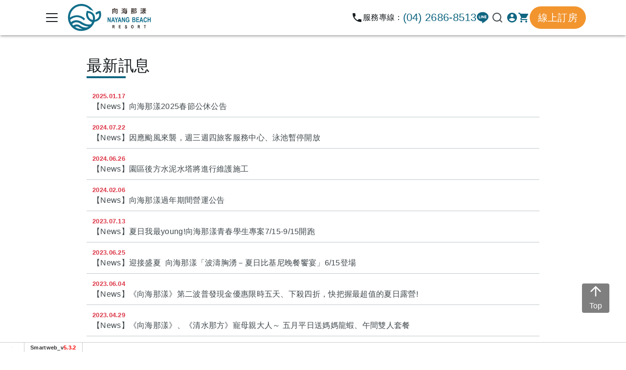

--- FILE ---
content_type: text/html; charset=UTF-8
request_url: https://www.nayangbeach.com.tw/index.php?module=news&mn=2
body_size: 11744
content:
<!DOCTYPE html>
<html lang="zh-TW">

<head>
  <base href=/template/c30/1246/zh-TW/>
  <meta charset="utf-8">
  <meta http-equiv="X-UA-Compatible" content="IE=edge">
  <meta name="viewport" content="width=device-width, initial-scale=1">
  <title>向海那漾 Nayang Beach Glamping 豪華露營 最新訊息</title>
  <!-- bootstrap4 / default.htm -->
  <meta name="description" content="位在台中大安濱海樂園鄰近高美濕地露營區，全台首座海邊豪華露營區，免裝備豪華露營、懶人露營。38座Glamping豪華露營帳篷。Glamping是一種豪華露營的概念，用最頂級豪華的服務提供全新的露營體驗。不只豪華露營更規劃生態教學，有沙雕DIY等體驗活動，讓國內外遊客能體驗豪華露營也愛上台中海線。">
<meta name="keywords" content="豪華露營Glamping,懶人豪華露營,新手露營,高美濕地豪華露營區,免裝備豪華露營">
<!-- OpenGraph -->
<meta property="og:title" content="向海那漾 Nayang Beach Glamping 豪華露營 最新訊息" >
<meta property="og:description" content="位在台中大安濱海樂園鄰近高美濕地露營區，全台首座海邊豪華露營區，免裝備豪華露營、懶人露營。38座Glamping豪華露營帳篷。Glamping是一種豪華露營的概念，用最頂級豪華的服務提供全新的露營體驗。不只豪華露營更規劃生態教學，有沙雕DIY等體驗活動，讓國內外遊客能體驗豪華露營也愛上台中海線。" >
<link rel="dns-prefetch" href="https://www.google.com">
<link rel="dns-prefetch" href="https://use.fontawesome.com">
<link rel="dns-prefetch" href="https://fonts.googleapis.com">
<link rel="dns-prefetch" href="https://www.googleadservices.com">
<link rel="dns-prefetch" href="https://www.google-analytics.com">
<link rel="dns-prefetch" href="https://www.googletagmanager.com">
<link rel="dns-prefetch" href="https://analytics.google.com">
<link rel="dns-prefetch" href="https://stats.g.doubleclick.net">
<link rel="dns-prefetch" href="https://googleads.g.doubleclick.net">
<link rel="dns-prefetch" href="https://cdnjs.cloudflare.com">
<link rel="canonical" href="https://www.nayangbeach.com.tw/index.php?module=news&mn=2" ><!-- Google tag (gtag.js) -->
<script async src="https://www.googletagmanager.com/gtag/js?id=G-97H8E63368"></script>
<script nonce='949dc628a1604747b4fe1c4a3a45cebd'>
  window.dataLayer = window.dataLayer || [];
  function gtag(){dataLayer.push(arguments);}
  gtag('js', new Date());

  gtag('config', 'G-97H8E63368');
</script>
<meta name="csrf-token" content=""><!--[if IE]>
<script src="/script/html5shiv.js"></script>
<![endif]-->

  
  
<style>

.sm_collapse_content{display:none;}

</style>


<script nonce='949dc628a1604747b4fe1c4a3a45cebd'>
var dataLayer2 = [];
var WEBURL = "";
var smartweb_template_version = '94605f24';
var smartweb_id = "beach";
var smartweb_lang = {};
smartweb_lang.cart_updating = "購物車更新中...";

function loadCss(url){var link = document.createElement("link");link.type="text/css";link.rel="stylesheet";link.href=url;document.getElementsByTagName("head")[0].appendChild(link);}
</script>
<link rel="stylesheet" href="/template/common/v2/css/style_v4.min.css?v=09250528"><script src="/assets/javascript/vendor/jquery/dist/jquery.min.js?v=210512"></script><script src="/assets/javascript/eclib.min.js?v=0521"></script><!-- end of system javascript --><link rel="icon" href="https://www.nayangbeach.com.tw/pic/4035/favicon.ico?202601221304" type="image/x-icon">
<meta name="google-site-verification" content="pPDfps4Az-eXp_qGQlc8bad91Ur81Y-YXSvMh2NooR4">
<meta name="verify-v1" content="pPDfps4Az-eXp_qGQlc8bad91Ur81Y-YXSvMh2NooR4">

<meta name="msvalidate.01" content="71093F00CC71BDA83C96E250E477FE80">

<!-- Facebook Pixel Code -->

<!-- End Facebook Pixel Code -->

<!-- GA Code -->
<script nonce='949dc628a1604747b4fe1c4a3a45cebd'>
var _smartweb = {};

_smartweb.ua = "UA-28068010-66";
_smartweb.ua2 = "G-EBVECT51ML";
_smartweb.smvid = "";
_smartweb.piwikid = "0";
_smartweb.fbad = "";
_smartweb.account = "beach";
_smartweb.email = "";
_smartweb.checkEE = "N";
_smartweb.route = "news/2/default";
_smartweb.checkEventTrack = "N";
_smartweb.maxT = "";
_smartweb.minT = "";
_smartweb.avgT = "";
_smartweb.county = "";
_smartweb.checkFacebookGTM = "Y";
_smartweb.checkAR = "N";
_smartweb.GOptimize = "";
_smartweb.clientID = "";
_smartweb.cartStatus = "";
_smartweb.breadcrumb = "none";
_smartweb.gads = ("" == "") ? false : "";
_smartweb.gAdsCallPage = false;
_smartweb.gAdsEEPage = false;
_smartweb.orderID = false;
</script>
<!-- End GA Code -->

<!-- Google Tag Manager -->
<script  id="gtmScript" data-nonce="949dc628a1604747b4fe1c4a3a45cebd"  nonce='949dc628a1604747b4fe1c4a3a45cebd'>

(function(w,d,s,l,i){w[l]=w[l]||[];w[l].push({'gtm.start':
new Date().getTime(),event:'gtm.js'});var f=d.getElementsByTagName(s)[0],
j=d.createElement(s),dl=l!='dataLayer'?'&l='+l:'';j.async=true;j.src=
'https://www.googletagmanager.com/gtm.js?id='+i+dl;var n=d.querySelector('[nonce]');n&&j.setAttribute('nonce',n.nonce||n.getAttribute('nonce')); f.parentNode.insertBefore(j,f);
})(window,document,'script','dataLayer2','GTM-KXWFZ3');

</script>
<!-- End Google Tag Manager -->
  
  <!-- 不可刪除-維持註解 <link href="css/bootstrap.css" rel="stylesheet"> -->
  <link href="/template/c30/1246/css/layout-seo.min.css?20260114134834" rel="stylesheet" type="text/css">


</head>

<body>
  <!-- Google Tag Manager -->
<noscript><iframe src="https://www.googletagmanager.com/ns.html?id=GTM-KXWFZ3"
height="0" width="0" style="display:none;visibility:hidden"></iframe></noscript>
<!-- End Google Tag Manager -->

  <div id="top"></div>

  
       <header class="header">
        <div class="container">
          <div class="row align-items-center">  
            <div class="col-lg-auto">
              <nav id="navbar" class="navbar  navbar-light">
                <div class="navbar-header">
                  <button id="sidebarCollapse" class="navbar-toggler" type="button" data-toggle="collapse"
                    data-target="#navbar-sidebar" aria-controls="navbar-sidebar" aria-expanded="false"
                    aria-label="Toggle navigation">
                    <span class="navbar-toggler-icon"></span>
                  </button>
                  <!-- mobile logo -->
                  <div class="logo">
                    <a href="/">
                      <img src="images/logo.svg" class="mx-auto img-fluid" alt="向海那漾-濱海豪華露營 Glamping" width="195"   height="64" >
                    </a>
                  </div>

                  <div class="collapse navbar-collapse " id="navbar-sidebar">
                    <!-- close btn -->
                    <div id="dismiss">
                      <svg class="icon icon-chevron-left">
                        <use xlink:href="svg/icon-svg.svg#icon-chevron-left"></use>
                      </svg>
                    </div>
                    <div class="navigation-drawer-header">
                  Menu
                    </div>
                    <ul class="navbar-nav">
                      <!-- 一般連結 -->
                                                                  <li class="nav-item dropdown"> <a href="javascript:;" class="nav-link dropdown-toggle"
                          role="button" data-toggle="dropdown" aria-haspopup="true"
                          aria-expanded="false">關於我們</a>
                        <div class="dropdown-menu">
                                                    <a class="dropdown-item" href="/index.php?module=intro&mn=1&id=22436"
                            target="_self">向海那漾介紹</a>
                                                    <a class="dropdown-item" href="/index.php?module=intro&mn=1&id=22842"
                            target="_self">大安濱海旅客服務中心</a>
                                                    <a class="dropdown-item" href="/index.php?module=intro&mn=1&id=22843"
                            target="_self">大安海水浴場</a>
                                                    <a class="dropdown-item" href="/index.php?module=contact&mn=1"
                            target="_self">交通資訊</a>
                                                    <a class="dropdown-item" href="/index.php?module=news&mn=1"
                            target="_self">園區公告</a>
                                                    <a class="dropdown-item" href="/index.php?module=faq&mn=1"
                            target="_self">周邊景點</a>
                                                    <a class="dropdown-item" href="/index.php?module=faq&mn=10"
                            target="_self">媒體報導</a>
                                                  </div>
                      </li>
                                                                                        <li class="nav-item dropdown"> <a href="javascript:;" class="nav-link dropdown-toggle"
                          role="button" data-toggle="dropdown" aria-haspopup="true"
                          aria-expanded="false">園區設施</a>
                        <div class="dropdown-menu">
                                                    <a class="dropdown-item" href="/index.php?module=faq&mn=2&catid=2181"
                            target="_self">休閒設施</a>
                                                    <a class="dropdown-item" href="/index.php?module=faq&mn=2&f=content&tid=36471"
                            target="_self">園區地圖</a>
                                                    <a class="dropdown-item" href="/index.php?module=faq&mn=2&catid=2213"
                            target="_self">生態環境</a>
                                                    <a class="dropdown-item" href="/index.php?module=intro&mn=11&id=22817"
                            target="_self">場地租借</a>
                                                    <a class="dropdown-item" href="/index.php?module=intro&mn=11&id=22837"
                            target="_self">影音設備與電子遊戲租借</a>
                                                    <a class="dropdown-item" href="/index.php?module=intro&mn=14"
                            target="_self">預約參訪</a>
                                                  </div>
                      </li>
                                                                                        <li class="nav-item dropdown"> <a href="javascript:;" class="nav-link dropdown-toggle"
                          role="button" data-toggle="dropdown" aria-haspopup="true"
                          aria-expanded="false">園區活動</a>
                        <div class="dropdown-menu">
                                                    <a class="dropdown-item" href="/index.php?module=faq&mn=2&catid=2575"
                            target="_self">DIY課程</a>
                                                    <a class="dropdown-item" href="/index.php?module=faq&mn=2&catid=2214"
                            target="_self">戶外活動</a>
                                                    <a class="dropdown-item" href="/index.php?module=intro&mn=12"
                            target="_self">表演活動</a>
                                                    <a class="dropdown-item" href="/index.php?module=intro&mn=11&id=22818"
                            target="_self">慶典時刻</a>
                                                    <a class="dropdown-item" href="/index.php?module=intro&mn=10"
                            target="_self">婚禮婚宴</a>
                                                    <a class="dropdown-item" href="/index.php?module=faq&mn=2&f=content&tid=36734"
                            target="_self">SUP立式划槳</a>
                                                  </div>
                      </li>
                                                                                        <li class="nav-item dropdown"> <a href="javascript:;" class="nav-link dropdown-toggle"
                          role="button" data-toggle="dropdown" aria-haspopup="true"
                          aria-expanded="false">團體活動</a>
                        <div class="dropdown-menu">
                                                    <a class="dropdown-item" href="/index.php?module=intro&mn=13&id=23064"
                            target="_self">團體活動介紹&活動總覽</a>
                                                    <a class="dropdown-item" href="	/index.php?module=intro&mn=13&id=23065"
                            target="_self">團康與團建活動</a>
                                                    <a class="dropdown-item" href="/index.php?module=faq&mn=2&f=content&tid=34982"
                            target="_self">⭐一日嗨 Fun 遊</a>
                                                    <a class="dropdown-item" href="/index.php?module=intro&mn=13&id=23066"
                            target="_self">行程規劃</a>
                                                    <a class="dropdown-item" href="	/index.php?module=intro&mn=13&id=23047"
                            target="_self">身心靈課程</a>
                                                  </div>
                      </li>
                                                                                        <li class="nav-item dropdown"> <a href="javascript:;" class="nav-link dropdown-toggle"
                          role="button" data-toggle="dropdown" aria-haspopup="true"
                          aria-expanded="false">美食餐飲</a>
                        <div class="dropdown-menu">
                                                    <a class="dropdown-item" href="/index.php?module=faq&mn=2&f=content&tid=34937"
                            target="_self">食在向海那漾</a>
                                                    <a class="dropdown-item" href="/index.php?module=faq&mn=2&catid=2182"
                            target="_self">餐飲介紹</a>
                                                    <a class="dropdown-item" href="/index.php?module=faq&mn=2&f=content&tid=37179"
                            target="_self">花式調酒</a>
                                                  </div>
                      </li>
                                                                                        <li class="nav-item dropdown"> <a href="javascript:;" class="nav-link dropdown-toggle"
                          role="button" data-toggle="dropdown" aria-haspopup="true"
                          aria-expanded="false">環境教育</a>
                        <div class="dropdown-menu">
                                                    <a class="dropdown-item" href="/index.php?module=faq&mn=11&f=content&tid=37141"
                            target="_self">環境教育場域</a>
                                                    <a class="dropdown-item" href="/index.php?module=faq&mn=11&f=content&tid=37165"
                            target="_self">環境教育課程</a>
                                                    <a class="dropdown-item" href="/index.php?module=news&mn=3&f=content&id=42178"
                            target="_self">永續小旅行</a>
                                                    <a class="dropdown-item" href="/index.php?module=faq&mn=11&f=content&tid=37184"
                            target="_self">環境療愈</a>
                                                  </div>
                      </li>
                                                                                        <li class="nav-item dropdown"> <a href="javascript:;" class="nav-link dropdown-toggle"
                          role="button" data-toggle="dropdown" aria-haspopup="true"
                          aria-expanded="false">豪華露營</a>
                        <div class="dropdown-menu">
                                                    <a class="dropdown-item" href="/index.php?module=intro&mn=1&id=19130"
                            target="_self">向海那漾 豪華露營</a>
                                                    <a class="dropdown-item" href="/index.php?module=intro&mn=1&id=21429"
                            target="_self">免裝備一站式旅遊</a>
                                                    <a class="dropdown-item" href="/index.php?module=intro&mn=1&id=23012"
                            target="_self">住宿專屬免費體驗</a>
                                                    <a class="dropdown-item" href="/index.php?module=intro&mn=1&id=23084"
                            target="_self">團體住宿包區</a>
                                                    <a class="dropdown-item" href="/index.php?module=intro&mn=2"
                            target="_self">預訂須知</a>
                                                    <a class="dropdown-item" href="/index.php?module=intro&mn=6"
                            target="_self">豪華露營常見問題</a>
                                                    <a class="dropdown-item" href="/index.php?module=faq&mn=5&f=content&tid=37583"
                            target="_self">豪華帳棚介紹</a>
                                                    <a class="dropdown-item" href="/index.php?module=faq&mn=5"
                            target="_self">帳篷一覽</a>
                                                  </div>
                      </li>
                                                                                        <li class="nav-item dropdown"> <a href="javascript:;" class="nav-link dropdown-toggle"
                          role="button" data-toggle="dropdown" aria-haspopup="true"
                          aria-expanded="false">費用&專案</a>
                        <div class="dropdown-menu">
                                                    <a class="dropdown-item" href="/index.php?module=faq&mn=12"
                            target="_self">費用</a>
                                                    <a class="dropdown-item" href="/index.php?module=news&mn=3&class=51"
                            target="_self">配套方案</a>
                                                    <a class="dropdown-item" href="/index.php?module=news&mn=3"
                            target="_self">優惠專案</a>
                                                  </div>
                      </li>
                                                                                        <li class="nav-item dropdown"> <a href="javascript:;" class="nav-link dropdown-toggle"
                          role="button" data-toggle="dropdown" aria-haspopup="true"
                          aria-expanded="false">English Info</a>
                        <div class="dropdown-menu">
                                                    <a class="dropdown-item" href="/index.php?module=intro&mn=8&id=23069"
                            target="_self">English Overview</a>
                                                    <a class="dropdown-item" href="/index.php?module=intro&mn=8&id=23070"
                            target="_self">About Us</a>
                                                    <a class="dropdown-item" href="/index.php?module=intro&mn=8&id=23071"
                            target="_self">Transportation</a>
                                                    <a class="dropdown-item" href="/index.php?module=intro&mn=8&id=23074"
                            target="_self">Glamping Tents</a>
                                                    <a class="dropdown-item" href="/index.php?module=intro&mn=8&id=23073"
                            target="_self">Resort Facilities & Services</a>
                                                    <a class="dropdown-item" href="/index.php?module=intro&mn=8&id=23075"
                            target="_self">Activities & Experiences</a>
                                                    <a class="dropdown-item" href="/index.php?module=intro&mn=8&id=23076"
                            target="_self">Food and Dining</a>
                                                    <a class="dropdown-item" href="/index.php?module=intro&mn=8&id=23077"
                            target="_self">Rates and Packages</a>
                                                    <a class="dropdown-item" href="/index.php?module=intro&mn=8&id=23072"
                            target="_self">Mazu Culture & Pilgrimage</a>
                                                  </div>
                      </li>
                                                                                        <li class="nav-item"><a href="/index.php?module=product&mn=1" data-trackblock='menu' class="nav-link"
                          target="_self">
                          線上購物</a></li>
                                            
                    </ul>
                    <div class="navigation-drawer-bottom">
                      <!-- 簡介或是share內容-->
                    </div>
                  </div>
                  <!-- mobile topnav  -->
                  <div class="mobile-topnav">
                    <button type="button" data-target="#myModal" data-toggle="modal" data-mbutton="m-top-search"
                      aria-label="搜尋">
                      <svg class="icon icon-f-search">
                        <use xlink:href="svg/icon-svg.svg#icon-f-search"></use>
                      </svg>
                    </button> 
                  </div>
                </div>
              </nav>
            </div>
            <div class="col-lg">
              <div id="topnav">
                <ul>
                  <li class="phone">
                   <svg class="icon icon-phone">
                          <use xlink:href="svg/icon-svg.svg#icon-phone"></use>
                        </svg>服務專線：<span class="phone-text"><a href="tel:(04)26868513">(04) 2686-8513</a></span>
                  </li>
               <li class="line"><a href="https://lin.ee/f26jlk3" target="_blank" aria-label="加入line"><svg class="icon icon-line-fill" ><use xlink:href="svg/icon-svg.svg#icon-line-fill"></use></svg></a>
              </li>
                  <li> 
                  <button type="button" data-target="#myModal" data-toggle="modal" data-mbutton="d-top-search" aria-label="搜尋">
                        <svg class="icon icon-f-search">
                          <use xlink:href="svg/icon-svg.svg#icon-f-search"></use>
                        </svg>
                      </button>
                  </li>
                  <li class="login">
                                       <a href="/index.php?module=member" class="d-top-login" data-mbutton="d-top-login" aria-label="會員專區">
                    <svg class="icon icon-account-circle">
                    <use xlink:href="svg/icon-svg.svg#icon-account-circle"></use>
                  </svg>
                </a>                   </li>
                  <li>
                    <div id="shopping-cart" class="index_shopping"><a href="/index.php?module=product&mn=1&f=cartlist" data-mbutton="d-top-cart" aria-label="購物車">
                      <svg class="icon icon-shopping-cart">
                        <use xlink:href="svg/icon-svg.svg#icon-shopping-cart"></use>
                      </svg></a>
        
                  </div>
                  </li>
                  <li>
                    <a href="/index.php?module=faq&mn=5" class="btn btn-lg booking-button">線上訂房</a>
                  </li>
                </ul>
              </div>
            </div>

          </div>
        </div>
      </header>
  <main id="wrap">
    <div id="content" class="container">
      <div class="row ">
        <div class="offset-xl-1 col-xl-10">
          <div class="main-title">最新訊息</div>
          <div id="main-content"><!-- templatefile_start:v2/newsList.htm -->

<div class="row">
    <div class="col-md-12 col-12">
            <div class="sm-list">   
        <div class="media-heading">2025.01.17</div>
        <div class="media-body"><a href="/index.php?module=news&mn=2&f=content&id=41531">【News】向海那漾2025春節公休公告</a></div>
        </div>
            <div class="sm-list">   
        <div class="media-heading">2024.07.22</div>
        <div class="media-body"><a href="/index.php?module=news&mn=2&f=content&id=40955">【News】因應颱風來襲，週三週四旅客服務中心、泳池暫停開放</a></div>
        </div>
            <div class="sm-list">   
        <div class="media-heading">2024.06.26</div>
        <div class="media-body"><a href="/index.php?module=news&mn=2&f=content&id=40876">【News】園區後方水泥水塔將進行維護施工</a></div>
        </div>
            <div class="sm-list">   
        <div class="media-heading">2024.02.06</div>
        <div class="media-body"><a href="/index.php?module=news&mn=2&f=content&id=40425">【News】向海那漾過年期間營運公告</a></div>
        </div>
            <div class="sm-list">   
        <div class="media-heading">2023.07.13</div>
        <div class="media-body"><a href="/index.php?module=news&mn=2&f=content&id=39570">【News】夏日我最young!向海那漾青春學生專案7/15-9/15開跑</a></div>
        </div>
            <div class="sm-list">   
        <div class="media-heading">2023.06.25</div>
        <div class="media-body"><a href="/index.php?module=news&mn=2&f=content&id=39471">【News】迎接盛夏  向海那漾「波濤胸湧－夏日比基尼晚餐饗宴」6/15登場</a></div>
        </div>
            <div class="sm-list">   
        <div class="media-heading">2023.06.04</div>
        <div class="media-body"><a href="/index.php?module=news&mn=2&f=content&id=39396">【News】《向海那漾》第二波普發現金優惠限時五天、下殺四折，快把握最超值的夏日露營!</a></div>
        </div>
            <div class="sm-list">   
        <div class="media-heading">2023.04.29</div>
        <div class="media-body"><a href="/index.php?module=news&mn=2&f=content&id=39270">【News】《向海那漾》、《清水那方》寵母親大人～ 五月平日送媽媽龍蝦、午間雙人套餐</a></div>
        </div>
            <div class="sm-list">   
        <div class="media-heading">2023.04.29</div>
        <div class="media-body"><a href="/index.php?module=news&mn=2&f=content&id=39269">【News】用普發現金好好犒賞自己吧！ 《向海那漾》推出6000元享受萬元奢華露營</a></div>
        </div>
            <div class="sm-list">   
        <div class="media-heading">2023.04.08</div>
        <div class="media-body"><a href="/index.php?module=news&mn=2&f=content&id=39189">【News】為想度假的你超前部署！ 《向海那漾》五月份開放泳池、推出週五特殺優惠</a></div>
        </div>
            <div class="sm-list">   
        <div class="media-heading">2023.03.17</div>
        <div class="media-body"><a href="/index.php?module=news&mn=2&f=content&id=39190">【News】《向海那漾》、《清水那方》邀請畢業生揮灑醉後美好的青春！免費送啤酒及專屬紀念合照！</a></div>
        </div>
            <div class="sm-list">   
        <div class="media-heading">2023.02.15</div>
        <div class="media-body"><a href="/index.php?module=news&mn=2&f=content&id=38932">【優惠方案】春遊向海-平日全包餐送紅酒</a></div>
        </div>
            <div class="sm-list">   
        <div class="media-heading">2023.02.05</div>
        <div class="media-body"><a href="/index.php?module=news&mn=2&f=content&id=38901">【News】向海那漾 Nayang Beach 第二屆《金向獎》創意短影片拍攝大賽徵件活動</a></div>
        </div>
            <div class="sm-list">   
        <div class="media-heading">2023.02.03</div>
        <div class="media-body"><a href="/index.php?module=news&mn=2&f=content&id=38898">【News】邀請年節排班的你來FUN假！ 《向海那漾》、《清水那方》推出七折優惠，加送龍蝦、紅酒</a></div>
        </div>
            <div class="sm-list">   
        <div class="media-heading">2023.01.17</div>
        <div class="media-body"><a href="/index.php?module=news&mn=2&f=content&id=38858">【News】進喔!!!粉紅超跑2/12起駕　齊追女神遶境祈福　中部豪華露營區「向海那漾、清水那方」恭迎遶境盛會 祭住宿優惠</a></div>
        </div>
            <div class="sm-list">   
        <div class="media-heading">2023.01.11</div>
        <div class="media-body"><a href="/index.php?module=news&mn=2&f=content&id=38857">【News】新的一年，與台中在地觀光共榮共好！ 奢華露營《向海那漾》阿莎力推出45折優惠</a></div>
        </div>
            <div class="sm-list">   
        <div class="media-heading">2022.10.31</div>
        <div class="media-body"><a href="/index.php?module=news&mn=2&f=content&id=38646">【News】秋冬微醺Chill一下！《向海那樣》精心打造向海俱樂部</a></div>
        </div>
            <div class="sm-list">   
        <div class="media-heading">2022.10.31</div>
        <div class="media-body"><a href="/index.php?module=news&mn=2&f=content&id=38645">【News】全台首創!大安濱海《向海那漾》豪華露營區 結盟保時捷設立電動車充電樁</a></div>
        </div>
            <div class="sm-list">   
        <div class="media-heading">2022.02.01</div>
        <div class="media-body"><a href="/index.php?module=news&mn=2&f=content&id=40028">【News】大安居民餐飲住宿優惠憑身分證加購晚餐可享9折優惠!!!</a></div>
        </div>
        
    </div>
</div>
<!-- templatefile_end:v2/newsList.htm -->
</div>
        </div>
      </div>
    </div>
  </main>

  <footer>

  <div class="footer-content">
    <div class="container">
      <div class="container-text"><div class="smartweb_copyright" id='smartweb_copyright'><div class="row footer-row">
<div class="col-12 col-md-3 col-lg-2">
<div class="footer-group">
<div class="footer-title">About
<div class="icon"> </div>
</div>
<ul class="footer-text">
<li><a href="/index.php?module=intro&amp;mn=1&amp;id=19130">關於我們</a></li>
<li><a href="/index.php?module=intro&amp;mn=7">管理要點</a></li>
<li><a href="https://www.104.com.tw/company/1a2x6bl59i" target="_blank" rel="noopener">人才招募</a></li>
</ul>
</div>
</div>
<div class="col-12 col-md-3 col-lg-2">
<div class="footer-group">
<div class="footer-title">Service
<div class="icon"> </div>
</div>
<ul class="footer-text">
<li><a href="/index.php?module=news&amp;mn=3">優惠專案</a></li>
<li><a href="/index.php?module=faq&amp;mn=2">美食設施</a></li>
<li><a href="/index.php?module=faq&amp;mn=10">體驗分享</a></li>
</ul>
</div>
</div>
<div class="col-12 col-md-3 col-lg-2">
<div class="footer-group">
<div class="footer-title">News
<div class="icon"> </div>
</div>
<ul class="footer-text">
<li><a href="/index.php?module=news&amp;mn=1">園區公告</a></li>
<!--           <li><a href="/index.php?module=news&mn=2">最新訊息</a></li> -->
<li><a href="/index.php?module=contact&amp;mn=1">交通資訊</a></li>
<li><a href="/index.php?module=faq&amp;mn=1">周邊景點</a></li>
<li><a href="/index.php?module=intro&amp;mn=4">推薦行程</a></li>
</ul>
</div>
</div>
<div class="col-12 col-md-3 col-lg-2">
<div class="footer-group">
<div class="footer-title">Shop
<div class="icon"> </div>
</div>
<ul class="footer-text">
<li><a href="/index.php?module=intro&amp;mn=9">購物須知</a></li>
<li><a href="/index.php?module=product&amp;mn=1&amp;f=checkout1">購物清單</a></li>
<li><a href="/index.php?module=intro&amp;mn=3">隱私政策</a></li>
</ul>
</div>
</div>
<div class="col-12 col-md-3 col-lg-2">
<div class="footer-group">
<div class="footer-title">Member<br>
<div class="icon"> </div>
</div>
<ul class="footer-text">
<li><a href="/index.php?module=member&amp;mn=1">會員專區</a></li>
<li><a href="/index.php?module=member&amp;f=shopping_list">訂單查詢</a></li>
</ul>
</div>
</div>
<div class="col-12 col-md-3 col-lg-2">
<div class="footer-group">
<div class="footer-title">Other
<div class="icon"> </div>
</div>
<ul class="footer-text">
<li><a href="/index.php?module=service&amp;mn=1">反應問題</a></li>
<li><a href="mailto:mail3@nayangbeach.com.tw">合作洽詢</a></li>
<li><a href="mailto:mail3@nayangbeach.com.tw">採訪邀約</a></li>
</ul>
</div>
</div>
<div class="col-12 col-md-3 col-lg-2">
<div class="footer-group">
<div class="footer-title">Booking
<div class="icon"> </div>
</div>
<ul class="footer-text">
<li><a href="/index.php?module=intro&amp;mn=2">訂房須知</a></li>
<li><a href="/index.php?module=faq&amp;mn=5">房型介紹</a></li>
<li><a href="/index.php?module=faq&amp;mn=2&amp;catid=2214">體驗活動</a></li>
<li><a href="/index.php?module=intro&amp;mn=14">預約參訪</a></li>
</ul>
</div>
</div>
<div class="col-12 col-md-3 col-lg-2">
<div class="footer-group">
<div class="footer-title">SNS <!--           <div class="icon"></div> --></div>
<div class="footer-text" style="display: block; max-height: 500px; opacity: 1;"><span style="font-size: 0.875rem;">社群</span><span class="d-inline-block"><a href="https://www.facebook.com/nayangbeach/" target="_blank" rel="noopener"><img class="img-fluid" style="margin-left: 8px;" title="" src="https://picture.smartweb.tw/4035/layout/17678595041.png?160514" alt="FB" width="40" height="40" loading="lazy"></a><a href="https://lin.ee/f26jlk3" target="_blank" rel="noopener"><img class="img-fluid" style="margin-left: 8px;" title="" src="https://picture.smartweb.tw/4035/layout/17678595040.png?160510" alt="LINE" width="40" height="40" loading="lazy"></a><a href="https://www.instagram.com/nayangbeach/" target="_blank" rel="noopener"><img class="img-fluid" style="margin-left: 8px;" title="" src="https://picture.smartweb.tw/4035/layout/17678595042.png?160504" alt="IG" width="40" height="40" loading="lazy"></a></span></div>
</div>
</div>
<div class="col-12 col-md-4 col-lg-1"><img class="img-fluid center-block" title="" src="https://picture.smartweb.tw/4035/layout/1723013314.png?516" alt="民間參與 共創三贏" width="100" height="98" loading="lazy"></div>
<div class="col-12 col-md-8 col-lg-7">現場服務專線：<a href="tel:(04)26868513">(04) 2686-8513</a> <span class="d-block d-lg-inline">(服務時間 AM8:00 - PM21:00)<br></span>訂房服務專線：<a href="tel:(04)26868513" data-mbutton="phone2">(04) 2686-8513</a> <span class="d-block d-lg-inline">(服務時間 AM8:00 - PM19:00)<br></span>傳真專線：(04) 2680-1399<br>Email：<a href="mailto:mail1@nayangbeach.com.tw">mail1@nayangbeach.com.tw</a><br>地址：台中市大安區北汕路86巷1號<br>向海那漾股份有限公司 統編：83577486</div>
</div></div></div>

      <div class="copyright">
        <div class="row lign-items-center">
          <div class="col-lg">向海那漾-濱海豪華露營 Glamping© 2026 All Rights Reserved<br>
          </div>
          <div class="col-lg-3">
            <div class="share">
              <div class="share-text">Share</div>
              <div class="share-icon">
                <button type="button" data-target="#myModal2" data-toggle="modal" data-mbutton="m-top-share"
                  aria-label="分享">
                  <svg class="icon icon-share">
                    <use xlink:href="svg/icon-svg.svg#icon-share"></use>
                  </svg></button>
              </div>
            </div>
          </div>
        </div>

      </div>
    </div>
  </div>

</footer>


<!-- mobile-float 常用手機板浮動 -->
<div id="mobile-float" class="d-block d-sm-block d-lg-none">
  <ul>     <li><a href="https://www.facebook.com/nayangbeach/" data-mbutton="d-page-facebook" target=_blank>
      <span class="float-icon">
        <svg class="icon icon-facebook">
          <use xlink:href="svg/icon-svg.svg#icon-facebook"></use>
        </svg>
      </span>
      粉絲專頁</a>
    </li>
            <li><a href="https://lin.ee/f26jlk3" data-mbutton="d-page-line">
      <span class="float-icon">
        <svg class="icon icon-line-fill">
          <use xlink:href="svg/icon-svg.svg#icon-line-fill"></use>
        </svg>
      </span>
      Inquire</a>
    </li>
        <li><a href="/index.php?module=member&mn=1" data-mbutton="m-float-member">
        <span class="float-icon">
          <svg class="icon icon-account-circle">
            <use xlink:href="svg/icon-svg.svg#icon-account-circle"></use>
          </svg></span>
        會員專區</a></li>
    <li><a href="/index.php?module=product&mn=1&f=cartlist" data-mbutton="m-float-cart"><span class="float-icon">
          <svg class="icon icon-shopping-cart">
            <use xlink:href="svg/icon-svg.svg#icon-shopping-cart"></use>
          </svg>
          <span id="cart_number4" class="cart-number">0</span>
        </span>結帳
      </a></li>
    <li class="float-booking"><a data-mbutton="m-float-booking" href="/index.php?module=faq&mn=5">
        <span class="float-icon"><svg class="icon icon-event">
            <use xlink:href="svg/icon-svg.svg#icon-event"></use>
          </svg>
        </span>
        線上訂房</a></li>
  </ul>
</div>


<!-- Modal-search -->
<div class="modal fade" id="myModal" tabindex="-1" role="dialog" aria-labelledby="product-search" aria-hidden="true">
  <div class="modal-dialog">
    <!-- 產品搜尋 -->
    <div class="modal-content">
      <div class="modal-header">
        <div  id="product-search" class="h5 modal-title">搜尋</div>
        <button type="button" class="close" data-dismiss="modal" aria-label="Close">
          <span aria-hidden="true">&times;</span>
        </button>
      </div>
      <div class="modal-body">
        <form action="/search.php" method="GET">
          <div class="search">
            <input name="q" type="text" class="search_textfield" value="" placeholder="全站搜尋" >
            <button type="submit" class="search_bt" id="button">
              <svg class="icon icon-f-search">
                <use xlink:href="svg/icon-svg.svg#icon-f-search"></use>
              </svg></button>
          </div>
        </form>
      </div>
    </div>
  </div>
</div>

<!-- Modal-share -->
<div class="modal fade" id="myModal2" tabindex="-1" role="dialog" aria-labelledby="modalLabel-share" aria-hidden="true">
  <div class="modal-dialog">
    <div class="modal-content">
      <div class="modal-header">
        <div id="modalLabel-share" class="h5 modal-title">分享方式</div>
        <button type="button" class="close" data-dismiss="modal" aria-label="Close">
          <span aria-hidden="true">&times;</span>
        </button>
      </div>
      <div class="modal-body">
        <div class="row">
          <div class="col-4 text-center"><a href="/index.php?module=news&mn=2#" class="smartweb-share" data-share-type="facebook">
              <img src="images/share-fbicon.webp" class="img-fluid" alt="分享到fb" width="72" height="72"
                loading="lazy"></a></div>
          <div class="col-4 text-center"><a href="/index.php?module=news&mn=2#" class="smartweb-share" data-share-type="twitter">
              <img src="images/share-twicon.webp" class="img-fluid" alt="分享到x" width="72" height="72"
                loading="lazy"></a></div>
          <div class="col-4 text-center">
            <a href="/index.php?module=news&mn=2#" class="smartweb-share" data-share-type="line">
              <img src="images/share-lineicon.webp" class="img-fluid" alt="分享到line" width="72" height="72"
                loading="lazy"></a>
          </div>
        </div>
      </div>
    </div>
  </div>
</div>    <!-- include float-sidebar.htm側邊浮動-start -->
  <div id="float-sidebar">

      <div class="float-top "><a href="/index.php?module=news&mn=2#top"><svg class="icon icon-arrow-up">
            <use xlink:href="svg/icon-svg.svg#icon-arrow-up"></use>
          </svg>Top</a></div>
    </div>
    <!-- 側邊浮動-end -->  <div id="fb-root"></div>
<script async defer crossorigin="anonymous" src="https://connect.facebook.net/zh_TW/sdk.js#xfbml=1&version=v18.0" nonce="RHSYkWq8"></script>
    <div id="footer-float">
        <div id="footer">
            <div id="status-bar">
                <!-- 左邊資訊 -->
                <ul class="status-bar__left">
                    
                    <li></li>
                    <li><span style='font-size:11px'><a href="https://www.smartweb.tw/index.php?module=news&mn=2" ><strong>Smartweb_v<span style='color:red'>5.3.2</span></strong></a></span></li>
                </ul>

                <!-- 右邊資訊 -->
                <ul class="status-bar__right">
                    
                    <li id="show_my_cart" style="display:none"></li>
                </ul>
            </div>
        </div>
        <!-- 加參數後會出現的各種資訊 -->
        </div><div class="submenu"  style="display:none" id='submenu_link_4033'><div class='submenu_item'><a href="/index.php?module=intro&mn=1&id=22436">向海那漾介紹</a></div><div class='submenu_item'><a href="/index.php?module=intro&mn=1&id=22842">大安濱海旅客服務中心</a></div><div class='submenu_item'><a href="/index.php?module=intro&mn=1&id=22843">大安海水浴場</a></div><div class='submenu_item'><a href="/index.php?module=contact&mn=1">交通資訊</a></div><div class='submenu_item'><a href="/index.php?module=news&mn=1">園區公告</a></div><div class='submenu_item'><a href="/index.php?module=faq&mn=1">周邊景點</a></div><div class='submenu_item'><a href="/index.php?module=faq&mn=10">媒體報導</a></div></div><div class="submenu"  style="display:none" id='submenu_link_4243'><div class='submenu_item'><a href="/index.php?module=faq&mn=2&catid=2181">休閒設施</a></div><div class='submenu_item'><a href="/index.php?module=faq&mn=2&f=content&tid=36471">園區地圖</a></div><div class='submenu_item'><a href="/index.php?module=faq&mn=2&catid=2213">生態環境</a></div><div class='submenu_item'><a href="/index.php?module=intro&mn=11&id=22817">場地租借</a></div><div class='submenu_item'><a href="/index.php?module=intro&mn=11&id=22837">影音設備與電子遊戲租借</a></div><div class='submenu_item'><a href="/index.php?module=intro&mn=14">預約參訪</a></div></div><div class="submenu"  style="display:none" id='submenu_link_4245'><div class='submenu_item'><a href="/index.php?module=faq&mn=2&catid=2575">DIY課程</a></div><div class='submenu_item'><a href="/index.php?module=faq&mn=2&catid=2214">戶外活動</a></div><div class='submenu_item'><a href="/index.php?module=intro&mn=12">表演活動</a></div><div class='submenu_item'><a href="/index.php?module=intro&mn=11&id=22818">慶典時刻</a></div><div class='submenu_item'><a href="/index.php?module=intro&mn=10">婚禮婚宴</a></div><div class='submenu_item'><a href="/index.php?module=faq&mn=2&f=content&tid=36734">SUP立式划槳</a></div></div><div class="submenu"  style="display:none" id='submenu_link_4284'><div class='submenu_item'><a href="/index.php?module=intro&mn=13&id=23064">團體活動介紹&活動總覽</a></div><div class='submenu_item'><a href="	/index.php?module=intro&mn=13&id=23065">團康與團建活動</a></div><div class='submenu_item'><a href="/index.php?module=faq&mn=2&f=content&tid=34982">⭐一日嗨 Fun 遊</a></div><div class='submenu_item'><a href="/index.php?module=intro&mn=13&id=23066">行程規劃</a></div><div class='submenu_item'><a href="	/index.php?module=intro&mn=13&id=23047">身心靈課程</a></div></div><div class="submenu"  style="display:none" id='submenu_link_4244'><div class='submenu_item'><a href="/index.php?module=faq&mn=2&f=content&tid=34937">食在向海那漾</a></div><div class='submenu_item'><a href="/index.php?module=faq&mn=2&catid=2182">餐飲介紹</a></div><div class='submenu_item'><a href="/index.php?module=faq&mn=2&f=content&tid=37179">花式調酒</a></div></div><div class="submenu"  style="display:none" id='submenu_link_4277'><div class='submenu_item'><a href="/index.php?module=faq&mn=11&f=content&tid=37141">環境教育場域</a></div><div class='submenu_item'><a href="/index.php?module=faq&mn=11&f=content&tid=37165">環境教育課程</a></div><div class='submenu_item'><a href="/index.php?module=news&mn=3&f=content&id=42178">永續小旅行</a></div><div class='submenu_item'><a href="/index.php?module=faq&mn=11&f=content&tid=37184">環境療愈</a></div></div><div class="submenu"  style="display:none" id='submenu_link_4275'><div class='submenu_item'><a href="/index.php?module=intro&mn=1&id=19130">向海那漾 豪華露營</a></div><div class='submenu_item'><a href="/index.php?module=intro&mn=1&id=21429">免裝備一站式旅遊</a></div><div class='submenu_item'><a href="/index.php?module=intro&mn=1&id=23012">住宿專屬免費體驗</a></div><div class='submenu_item'><a href="/index.php?module=intro&mn=1&id=23084">團體住宿包區</a></div><div class='submenu_item'><a href="/index.php?module=intro&mn=2">預訂須知</a></div><div class='submenu_item'><a href="/index.php?module=intro&mn=6">豪華露營常見問題</a></div><div class='submenu_item'><a href="/index.php?module=faq&mn=5&f=content&tid=37583">豪華帳棚介紹</a></div><div class='submenu_item'><a href="/index.php?module=faq&mn=5">帳篷一覽</a></div></div><div class="submenu"  style="display:none" id='submenu_link_4287'><div class='submenu_item'><a href="/index.php?module=faq&mn=12">費用</a></div><div class='submenu_item'><a href="/index.php?module=news&mn=3&class=51">配套方案</a></div><div class='submenu_item'><a href="/index.php?module=news&mn=3">優惠專案</a></div></div><div class="submenu"  style="display:none" id='submenu_link_4286'><div class='submenu_item'><a href="/index.php?module=intro&mn=8&id=23069">English Overview</a></div><div class='submenu_item'><a href="/index.php?module=intro&mn=8&id=23070">About Us</a></div><div class='submenu_item'><a href="/index.php?module=intro&mn=8&id=23071">Transportation</a></div><div class='submenu_item'><a href="/index.php?module=intro&mn=8&id=23074">Glamping Tents</a></div><div class='submenu_item'><a href="/index.php?module=intro&mn=8&id=23073">Resort Facilities & Services</a></div><div class='submenu_item'><a href="/index.php?module=intro&mn=8&id=23075">Activities & Experiences</a></div><div class='submenu_item'><a href="/index.php?module=intro&mn=8&id=23076">Food and Dining</a></div><div class='submenu_item'><a href="/index.php?module=intro&mn=8&id=23077">Rates and Packages</a></div><div class='submenu_item'><a href="/index.php?module=intro&mn=8&id=23072">Mazu Culture & Pilgrimage</a></div></div>
<script nonce='949dc628a1604747b4fe1c4a3a45cebd'>	

	$(function(){
	$(".has_submenu").mouseenter(function(event){
	$("#submenu_"+$(this).attr("id")).css({position:"absolute",left:$(this).offset().left,top:$(this).offset().top+$(this).height()});
$(".submenu").hide();
$("#submenu_"+$(this).attr("id")).show();
});

$(".has_no_submenu").bind("mouseenter",function(event){
	$(".submenu").hide();
});
$(".submenu").bind("mouseleave",function(event){
	id = $(this).attr("id");
	idx = id.replace("submenu_link_","");
	if (idx==id){
		idx = idx.replace("submenu_button_","");
		$("#button_"+idx).attr("src",$("#button_"+idx).attr("outpic"));
	}else{
		$("#link_"+idx).attr("src",$("#link_"+idx).attr("outpic"));
	}
	$(this).hide();
});

										$('.submenu').bind('mouseover',function(event){
										   id = $(this).attr('id');
										   idx = id.replace('submenu_link_','');
										   if (idx==id){
										      idx = idx.replace('submenu_button_','');
										      $('#button_'+idx).attr('src',$('#button_'+idx).attr('overpic'));
										   }else{
										      $('#link_'+idx).attr('src',$('#link_'+idx).attr('overpic'));
										   }
										});
});

</script><script defer src="/assets/javascript/vendor/bootstrap/dist/js/bootstrap.min.js?0612"></script>
<script defer src="/assets/javascript/vendor/jquery-migrate-official/dist/jquery-migrate.min.js?0612"></script>
<script defer src="/assets/javascript/vendor/lite-youtube-embed/src/lite-yt-embed-test.js?1600?0612"></script>
<script defer src="/assets/javascript/vendor/jquery-ui/jquery-ui.min.js?0612"></script>
<script defer src="/assets/javascript/vendor/moment/min/moment-with-locales.min.js?0612"></script>
<script defer src="/assets/javascript/vendor/bootstrap-datepicker/dist/js/bootstrap-datepicker.min.js?0612"></script>
<script defer src="/assets/javascript/vendor/bootstrap-datepicker/dist/locales/bootstrap-datepicker.zh-TW.min.js?0612"></script>
<script defer src="/assets/javascript/vendor/jquery-colorbox/jquery.colorbox-min.js?0612"></script>
<script defer src="/assets/javascript/vendor/jquery-waypoints/lib/jquery.waypoints.min.js?0612"></script>
<script defer src="/assets/javascript/vendor/jquery-waypoints/lib/shortcuts/sticky.min.js?0612"></script>
<script defer src="/assets/javascript/vendor/inview.js?0612"></script>
<script defer src="/assets/javascript/vendor/jquery-maskedinput/dist/jquery.maskedinput.js?0612"></script>
<script defer src="/assets/javascript/vendor/bootstrap-touchspin/dist/jquery.bootstrap-touchspin.js?0612"></script>
<script defer src="/assets/javascript/vendor/lazysizes/lazysizes.min.js?0612"></script>
<script defer src="/assets/javascript/vendor/fitvids/jquery.fitvids.js?0612"></script>
<script defer src="/assets/javascript/mylib.min.js?0612"></script>
<script defer src="/pic/js/customize.js?v=0710?0612"></script>
<script defer src="/script/jquery.marquee.js?0612"></script>
<script defer src="/script/smartweb_marquee.js?0612"></script>
<script defer src="/assets/javascript/vendor/jquery-cookie/jquery.cookie.js?0612"></script>
<script defer src="/assets/javascript/unregister.js?0612"></script>
<script defer src="/assets/javascript/content_collapse.js?v=1022?0612"></script>
<link rel="stylesheet" href="/assets/javascript/vendor/lite-youtube-embed/src/lite-yt-embed-test.css?1600">
<link rel="stylesheet" href="/assets/css/mdcolorbox/colorbox.css?0612">
<link rel="stylesheet" href="/assets/javascript/vendor/bootstrap-datepicker/dist/css/bootstrap-datepicker.standalone.min.css">
<link rel="stylesheet" href="/template/common/css/footerframe.min.css?v=0205">
<link rel="stylesheet" href="/assets/javascript/vendor/jquery-ui/themes/base/jquery-ui.min.css">

<script nonce='949dc628a1604747b4fe1c4a3a45cebd'>


function setCookie2(cname, cvalue, exdays) {
  const d = new Date();
  d.setTime(d.getTime() + (exdays*24*60*60*1000));
  let expires = "expires="+ d.toUTCString();
  document.cookie = cname + "=" + cvalue + ";" + expires + ";path=/";
}
$(function(){
    
$('a[href^="/#"]').on('click',function (e) {
      e.preventDefault();
      var target = this.hash,
      $target = $(target);
      $('html, body').stop().animate({
          'scrollTop': $target.offset().top
      }, 900, 'swing', function () {
          window.location.hash = target;
      });
  });

    $('.smartweb-share').on('click',function (e){
        e.preventDefault();
        smartweb_share($(this).attr('data-share-type'));
    });
        $('.back-btn').on('click',function (e){
            if ($(this).attr('data-url') !== '' && $(this).attr('data-url') !== undefined) {
                window.location = $(this).attr('data-url');
            } else {
                window.history.go(-1);
            }
        });
        $('.change-county').on('change',function(e){
            getTown(this.value,$(this).attr('data-town-key'));
        });
        
    input_fields = document.querySelectorAll('.search_textfield');
    for (j = 0; j < input_fields.length; ++j) {
        input_fields[j].setAttribute('list','keyword_list');
        input_fields[j].addEventListener('input', function(){
            var val = this.value;
            var opts = document.getElementById('keyword_list').childNodes;
            for (var i = 0; i < opts.length; i++) {
                if (opts[i].value === val) {
                    if (this.parentElement.parentElement.nodeName == 'FORM'){
                        this.parentElement.parentElement.submit();
                    }
                    break;
                }
            }
        });
    }
    
$(".box").colorbox({iframe:true,width:"820",height:"95%"});
$(".imgbox").colorbox({maxWidth:'100%'});    
$(".colorbox").on("click",function(event){
    event.preventDefault();
    var elementURL = $(this).attr("href");
    if ($(this).attr("boxsize") != undefined && $(this).attr("boxsize") != ""){
        var elementWH = $(this).attr("boxsize").split("x");
    } else if ( $(this).attr("data-boxsize") !== undefined) {
        var elementWH = $(this).attr("data-boxsize").split("x");
    }else{
        var elementWH = $(this).attr("id").split("x");
    }
    var elementTitle = $(this).attr("title");
    if ($(this).attr("data-type") == "video") {
    $.colorbox( { href: elementURL, className: 'videoBox', overlayClose:true,speed:200,transition:'elastic',title:elementTitle,innerWidth:elementWH[0], innerHeight:elementWH[1],iframe:true,fixed:true,maxHeight:'100%',maxWidth:'100%'});
    } else {
    $.colorbox( { href: elementURL, overlayClose:false,speed:200,transition:'elastic',title:elementTitle,width:elementWH[0], height:elementWH[1],iframe:true,fixed:true,maxHeight:'100%',maxWidth:'100%'});
    }
});
   if ($.fn.fitVids !== undefined){
        $(".row").fitVids();
   }
    });

</script>
					<!-- 程式產生 --><script nonce='949dc628a1604747b4fe1c4a3a45cebd'>var cart_url="/index.php?module=product&mn=1&f=cartlist";</script>
  <!-- bootstrap4 script  -->
  
<!-- BS4的popper.min.js 字串: $template_js_popperjs/// 最後更新時間 2022-08-23 14:08:16 start -->
<script src="https://cdnjs.cloudflare.com/ajax/libs/popper.js/1.14.7/umd/popper.min.js"
   integrity="sha384-UO2eT0CpHqdSJQ6hJty5KVphtPhzWj9WO1clHTMGa3JDZwrnQq4sF86dIHNDz0W1" crossorigin="anonymous">
 </script>
<!-- BS4的popper.min.js 字串: $template_js_popperjs/// 最後更新時間 2022-08-23 14:08:16 end -->

  <!-- 自行樣板效果 -->
  
<!-- JS效果-樣版常用-GoTop滑動 字串: $template_js_scrolltop/// 最後更新時間 2024-12-20 18:18:28 start -->
<script nonce='949dc628a1604747b4fe1c4a3a45cebd'>
document.addEventListener("DOMContentLoaded", function () {
  document.querySelectorAll('a[href^="/#"]').forEach(function (link) {
    link.addEventListener("click", function (e) {
      e.preventDefault();
      const targetId = this.hash.slice(1);
      const targetElement = document.getElementById(targetId);
      if (targetElement) {
        const targetPosition = targetElement.offsetTop;
        window.scrollTo({
          top: targetPosition,
          behavior: "smooth"
        });

        // 清除 hash 並立即設置新 hash，確保每次點擊都有效
        history.pushState(null, null, this.hash);
      }
    });
  });
});

</script>
<!-- JS效果-樣版常用-GoTop滑動 字串: $template_js_scrolltop/// 最後更新時間 2024-12-20 18:18:28 end -->

  
<!-- JS效果-樣版常用-頭部和電腦版側邊浮動出現 字串: $template_js_scrollheader/// 最後更新時間 2025-06-12 16:19:02 start -->
<script nonce='949dc628a1604747b4fe1c4a3a45cebd'>
// 滑到某處時幫 header 加入 class
window.addEventListener('scroll', function() {
  const topHeader = document.querySelector('.header');
  if (!topHeader) return; // 若該物件不存在則不執行以下
    if (window.scrollY > 50) { topHeader.classList.add('header-fixed');
    } else if (window.scrollY === 0) {
topHeader.classList.remove('header-fixed');
    }
});

// 卷軸下卷時出現電腦版側邊按鈕組
window.addEventListener('scroll', function() {
    const floatSidebar = document.getElementById('float-sidebar');
    if (!floatSidebar) return; // 若該物件不存在則不執行以下
    if (window.scrollY > 150) {
        floatSidebar.style.display = 'block';
        floatSidebar.style.opacity = 1; // 確保動畫可見
    } else {
        floatSidebar.style.opacity = 0; // 開始淡出
        setTimeout(() => {
            if (window.scrollY <= 150) { // 再次確認是否要隱藏
                floatSidebar.style.display = 'none';
            }
        }, 200); // 時間可調整為對應的動畫時間
    }
});
</script>
<!-- JS效果-樣版常用-頭部和電腦版側邊浮動出現 字串: $template_js_scrollheader/// 最後更新時間 2025-06-12 16:19:02 end -->

  
<!-- JS效果-樣版常用-手機版側邊選單 字串: $template_js_sidebar/// 最後更新時間 2025-01-06 14:32:01 start -->
<script nonce='949dc628a1604747b4fe1c4a3a45cebd'>
document.addEventListener("DOMContentLoaded", function () {
    // 在 #navbar 內部的開頭插入一個 <div class="overlay"></div>
    const navbar = document.getElementById("navbar");
    const overlay = document.createElement("div");
    overlay.className = "overlay";
    navbar.insertBefore(overlay, navbar.firstChild);

    // 按鈕和區塊點擊後消失側欄
    const dismissButton = document.getElementById("dismiss");
    const navbarSidebar = document.getElementById("navbar-sidebar");
    const sidebarCollapse = document.getElementById("sidebarCollapse");

    function removeActiveClass() {
        navbarSidebar.classList.remove("active");
        overlay.classList.remove("active");
    }

    if (dismissButton) {
        dismissButton.addEventListener("click", removeActiveClass);
    }

    overlay.addEventListener("click", removeActiveClass);

    // 點擊按鈕打開側欄
    if (sidebarCollapse) {
        sidebarCollapse.addEventListener("click", function () {
            navbarSidebar.classList.add("active");

            const collapseElements = document.querySelectorAll(".collapse.in");
            collapseElements.forEach(function (el) {
                el.classList.toggle("in");
            });

            overlay.classList.add("active");
        });
    }
});

// 保留 jQuery 部分-因為Bootstrap 4 必須使用jQuery才有作用
$(document).ready(function () {
    // 下拉選單點擊即展開-避免點2次打開
    $('.dropdown-toggle').dropdown();
    $('.nav-item').on("click", function () {
        // 可在此處添加點擊後的動作
    });
});
</script>
<!-- JS效果-樣版常用-手機版側邊選單 字串: $template_js_sidebar/// 最後更新時間 2025-01-06 14:32:01 end -->

  <!-- 頁尾選單字串 -->

<!-- 頁尾編輯器手機上使用的menu 字串: $template_js_footer_menu/// 最後更新時間 2025-04-24 19:00:30 start -->
<script nonce='949dc628a1604747b4fe1c4a3a45cebd'>
  document.addEventListener('DOMContentLoaded', function () {
    const footerGroups = document.querySelectorAll('.footer-group');

    footerGroups.forEach(group => {
      const title = group.querySelector('.footer-title');
      const text = group.querySelector('.footer-text');

      title.addEventListener('click', function () {
        if (window.innerWidth <= 768) {
          footerGroups.forEach(g => {
            const otherText = g.querySelector('.footer-text');
            if (g !== group) {
              otherText.classList.remove('active');
            }
          });
          text.classList.toggle('active');
        }
      });
    });
  });
</script>
<!-- 頁尾編輯器手機上使用的menu 字串: $template_js_footer_menu/// 最後更新時間 2025-04-24 19:00:30 end -->


</body>

</html>

--- FILE ---
content_type: image/svg+xml
request_url: https://www.nayangbeach.com.tw/template/c30/1246/images/wave-p.svg
body_size: 482
content:
<?xml version="1.0" encoding="utf-8"?>
<!-- Generator: Adobe Illustrator 29.8.2, SVG Export Plug-In . SVG Version: 9.03 Build 0)  -->
<svg version="1.0" id="圖層_1" xmlns="http://www.w3.org/2000/svg" xmlns:xlink="http://www.w3.org/1999/xlink" x="0px" y="0px"
	 viewBox="0 0 128 59" style="enable-background:new 0 0 128 59;" xml:space="preserve">
<style type="text/css">
	.st0{fill:#106681;}
</style>
<path class="st0" d="M128,37v23c-11.8,0-116.5,0-128,0V37c19.6,0,29.4-11,38-20.7C46.7,6.5,52.2,1,64,1s17.3,5.5,26,15.3
	C98.6,26,108.4,37,128,37z"/>
</svg>


--- FILE ---
content_type: image/svg+xml
request_url: https://www.nayangbeach.com.tw/template/c30/1246/zh-TW/images/logo.svg
body_size: 3353
content:
<?xml version="1.0" encoding="utf-8"?>
<!-- Generator: Adobe Illustrator 24.1.1, SVG Export Plug-In . SVG Version: 6.00 Build 0)  -->
<svg version="1.1" id="圖層_1" xmlns="http://www.w3.org/2000/svg" xmlns:xlink="http://www.w3.org/1999/xlink" x="0px" y="0px"
	 viewBox="0 0 195.4 64" style="enable-background:new 0 0 195.4 64;" xml:space="preserve">
<style>
	.st0{fill:#126E8B;}
	.st1{fill:#231815;}
</style>
<path class="st0" d="M77.1,16.5c-7.1-0.3-12,5-12,5l2.4,4.1c0.7-1.7,5.9-3.8,5.9-3.8C76.9,33.9,64,37.5,64,37.5
	c3.2-21.2-18.8-21.2-18.8-21.2c-7.6,19.6,12.2,26.3,12.2,26.3c-0.7,1.7-1.5,3.2-2.4,4.6c-10.3,3.9-22.7-5.7-22.7-5.7
	c-12.7-7.2-21.5-1-24.1,1.2c-0.8-1.7-1.4-3.5-1.8-5.4c18.3-15.2,32.1,1.4,32.1,1.4l2.5-4.1C24.8,19.8,8.9,29.7,5.8,31.9
	c0-0.1,0-0.1,0-0.2c0-14.8,12-27.2,26.9-26.9C46.5,5.1,52,13.4,52,13.4c2.9,0.2,8.8,3.6,8.8,3.6C50.6-0.5,32.7,0,32.7,0
	C15.2,0,1.1,14.1,1.1,31.6c0,17.4,14.1,32.3,31.6,31.6C57.8,62,63,42.1,63,42.1C85.4,37.6,77.1,16.5,77.1,16.5z M28.9,45.4
	c9.1,6.1,16.4,7.4,20.3,7.5c-1,0.7-2,1.3-3,1.8c-9.3,1.7-15.7-3.5-15.7-3.5c-7.2-5.6-14.3-2.4-17-0.8c-1-1-1.9-2.1-2.7-3.3
	C19.9,38.9,28.9,45.4,28.9,45.4z M17.7,54c4.2-2.6,8.3,0.1,8.3,0.1c2.9,2.1,5.9,3.4,8.5,4.3c-1.1,0.1-1.8,0.2-1.8,0.2
	C27.1,58.6,22,56.9,17.7,54z M59,37.6C46.3,34.6,47.9,21,47.9,21C63.2,23.1,59,37.6,59,37.6z"/>
<g>
	<path class="st1" d="M104.9,22.9V11.7h4c0.2-0.7,0.4-1.3,0.5-1.9l1.7,0.2c-0.1,0.2-0.2,0.6-0.4,1c-0.1,0.3-0.1,0.6-0.2,0.7h6.3v9.3
		c0.1,1.3-0.6,1.9-2,1.9l-2.1,0.1c0-0.1-0.1-0.3-0.1-0.4c-0.1-0.4-0.1-0.8-0.2-0.9c0.6,0,1.3,0,1.9,0c0.7,0,1.1-0.3,1.1-0.8v-7.6
		h-8.9v9.9H104.9z M107.9,20.1v-5.3h5.7v5.3H107.9z M109.4,16.1v2.7h2.9v-2.7H109.4z"/>
	<path class="st1" d="M128.3,16.5c-0.6-0.7-1.3-1.3-2.1-1.8l0.9-1.1c0.8,0.6,1.5,1.1,2.2,1.7L128.3,16.5z M127.8,23l-1.4-0.4
		c0.5-1.8,0.9-3.4,1.3-4.9c0.4,0.1,0.9,0.3,1.4,0.5c0,0.2-0.1,0.5-0.3,0.9C128.3,21,128,22.3,127.8,23z M128.6,12.8
		c-0.4-0.4-1-0.9-1.8-1.6c0.1,0.1,0,0-0.3-0.2l0.9-1c0.4,0.3,1.1,0.9,2.2,1.7L128.6,12.8z M130.1,14.6c0,0-0.1-0.1-0.1-0.2
		c-0.2-0.3-0.5-0.6-0.8-0.9c1.2-1.1,2.1-2.4,2.7-3.8l1.6,0.2c-0.2,0.4-0.4,0.7-0.6,1.1h6.5v1.2h-7.2c0,0.1-0.1,0.2-0.2,0.3
		c-0.1,0.2-0.4,0.4-0.6,0.8h7.2c0,0.1,0,0.5,0,1.1c0,1-0.1,1.7-0.1,2.3h1.2v1.2h-1.2l-0.1,2.2h1v1.2h-1.1c0,1.3-0.8,1.9-2.2,1.9H134
		c0-0.1-0.1-0.4-0.2-0.8c0-0.2-0.1-0.3-0.1-0.4c0.6,0,1.3,0.1,2,0.1c0.8,0,1.2-0.2,1.3-0.8h-5.5l-0.1,0.4h-1.4l0.5-3.7h-1.1v-1.2
		h1.3l0.3-2.7c-0.1,0.1-0.2,0.2-0.3,0.4C130.3,14.4,130.2,14.5,130.1,14.6z M135.6,19.1l-0.8,0.9h2.1c0-0.4,0.1-1.2,0.1-2.2h-5.2
		l-0.3,2.2h3.3c-0.1-0.1-0.4-0.3-0.6-0.5c-0.4-0.3-0.7-0.6-1-0.8l0.8-0.8c0.1,0.1,0.3,0.2,0.6,0.4C135,18.6,135.3,18.9,135.6,19.1z
		 M132.2,14.4l-0.3,2.1h5.2c0-1.1,0-1.8,0.1-2.1H132.2z M135,16.6c-0.5-0.5-1.1-0.9-1.6-1.3l0.8-0.8c0.3,0.2,0.6,0.4,1.1,0.7
		c0.2,0.2,0.4,0.3,0.6,0.4L135,16.6z"/>
	<path class="st1" d="M148.4,15.2v-1.3h1.8V12h-1.7v-1.3h6.5c0,2.8-0.1,6.1-0.2,10c0,1.3-0.6,2-1.8,2c-0.2,0-0.5,0-0.9,0.1
		c-0.4,0-0.7,0-0.8,0c-0.1-0.6-0.2-1-0.3-1.4c0.5,0,1,0.1,1.4,0.1c0.7,0,1-0.3,1.1-1.1l0.1-1.8h-2.2c-0.1,1.8-0.8,3.4-2.1,4.7
		c-0.2-0.2-0.6-0.6-1.2-1c1.1-1.1,1.7-2.3,1.8-3.7h-1.6v-1.3h1.7c0-0.1,0-0.2,0-0.2c0-0.5,0.1-1.1,0.1-1.8H148.4z M153.5,17.2
		c0-0.7,0-1.3,0.1-2h-2l-0.1,1.8v0.1c0,0-0.1,0.1-0.1,0.1H153.5z M153.6,12h-1.9c0,0.7-0.1,1.3-0.1,1.9h2
		C153.6,13.2,153.6,12.5,153.6,12z M156.3,23.1V10.7h4.9v1.4c-0.4,1.3-0.8,2.5-1.3,3.5c1.1,1,1.6,2.1,1.6,3.4c0,1.5-0.6,2.3-2,2.4
		c-0.2,0-0.4,0-0.8,0.1c-0.3,0-0.4,0-0.6,0c0-0.4-0.1-0.9-0.3-1.5c0.3,0,0.7,0,1.2,0c0.7,0,1-0.4,1-1.2c0-1-0.6-2-1.7-3
		c0.5-1.2,1-2.5,1.4-3.8h-2.2v11.1H156.3z"/>
	<path class="st1" d="M172.2,16.4c-0.4-0.4-1.1-1.1-1.9-2l1.1-0.9c0.6,0.4,1.2,1.1,2.1,1.9L172.2,16.4z M172,23l-1.4-0.4
		c0.5-1.6,1-3.2,1.4-5c0.4,0.1,0.8,0.3,1.4,0.5C173,19.3,172.5,20.9,172,23z M172.7,12.9c-0.5-0.6-1.2-1.2-2-2.1l1.1-0.9
		c0.3,0.3,0.4,0.4,0.3,0.3c0.8,0.7,1.4,1.3,1.8,1.7L172.7,12.9z M173.8,22.8c-0.1-0.1-0.2-0.2-0.3-0.3c-0.2-0.3-0.4-0.5-0.6-0.7
		c1.3-0.4,2.2-1.1,2.8-1.9h-2.1v-1h3.4v1C176.7,21,175.6,22,173.8,22.8z M174.2,12.3v-1.1h2.4c-0.1-0.1-0.4-0.4-0.6-0.7
		c-0.1-0.2-0.3-0.3-0.3-0.4l1.2-0.3c0.1,0.1,0.4,0.4,0.7,0.7c0.4,0.4,0.6,0.6,0.7,0.7h1.2c0.3-0.4,0.4-0.5,0.3-0.4
		c0.4-0.5,0.8-0.9,0.9-1.1l1.3,0.3c-0.3,0.4-0.7,0.8-1,1.1h2.4v1.1h-3.8v0.8h3.4v0.9h-3.4v0.9h4.1V16h-5.4c0.8,0.2,1.7,0.4,2.8,0.7
		l-0.4,0.8c-0.7-0.2-1.7-0.5-3-0.8c-0.2,0-0.4-0.1-0.5-0.1l0.4-0.6H174v-1.1h4.1v-0.9h-3.4v-0.9h3.4v-0.8H174.2z M183.1,22.6
		c-1.7-0.7-2.8-1.7-3.6-2.8v1.7c0,1-0.4,1.5-1.4,1.4c-0.3,0-0.9,0.1-1.6,0.1c0-0.2-0.1-0.5-0.2-0.9c0-0.1-0.1-0.2-0.1-0.3
		c0.3,0,0.7,0.1,1.2,0.1c0.4,0,0.7-0.1,0.7-0.6v-3.1h-3.2v-1h4.6v0.7c0.1,0.2,0.3,0.5,0.6,0.9c0.1,0.1,0.2,0.3,0.2,0.3
		c0.1-0.1,0.2-0.2,0.3-0.3c0.8-0.6,1.4-1,1.8-1.4l0.9,0.9c-0.2,0.1-0.5,0.4-0.8,0.6c-0.6,0.4-1.1,0.8-1.4,1c0.7,0.6,1.6,1.1,2.6,1.5
		C183.5,21.8,183.3,22.2,183.1,22.6z"/>
</g>
<g>
	<path class="st0" d="M93.7,42.8V31.3h1.8l3.7,7.6v-7.6h1.7v11.4H99l-3.7-7.5v7.5H93.7z"/>
	<path class="st0" d="M111,42.8h-2l-0.8-2.6h-3.6l-0.7,2.6h-1.9l3.5-11.4h1.9L111,42.8z M107.6,38.2l-1.2-4.2l-1.2,4.2H107.6z"/>
	<path class="st0" d="M113.2,42.8V38l-3.3-6.6h2.1l2.1,4.5l2.1-4.5h2.1L115,38v4.8H113.2z"/>
	<path class="st0" d="M126.2,42.8h-2l-0.8-2.6h-3.6l-0.7,2.6h-1.9l3.5-11.4h1.9L126.2,42.8z M122.9,38.2l-1.2-4.2l-1.2,4.2H122.9z"
		/>
	<path class="st0" d="M127.2,42.8V31.3h1.8l3.7,7.6v-7.6h1.7v11.4h-1.8l-3.7-7.5v7.5H127.2z"/>
	<path class="st0" d="M140.6,38.6v-1.9h3.9v4.6c-0.4,0.5-0.9,0.9-1.7,1.2c-0.7,0.4-1.5,0.5-2.2,0.5c-0.9,0-1.8-0.3-2.5-0.8
		c-0.7-0.5-1.2-1.2-1.6-2.2c-0.4-0.9-0.5-2-0.5-3c0-1.2,0.2-2.3,0.6-3.2c0.4-0.9,1-1.6,1.7-2.1c0.6-0.4,1.3-0.6,2.2-0.6
		c1.1,0,2,0.3,2.6,0.9c0.6,0.6,1,1.4,1.2,2.5l-1.8,0.4c-0.1-0.6-0.4-1-0.7-1.3c-0.4-0.3-0.8-0.5-1.3-0.5c-0.8,0-1.4,0.3-1.9,1
		c-0.5,0.6-0.7,1.6-0.7,2.9c0,1.4,0.2,2.4,0.7,3.1c0.5,0.7,1.1,1,1.9,1c0.4,0,0.8-0.1,1.2-0.3c0.4-0.2,0.7-0.4,1-0.7v-1.5H140.6z"/>
	<path class="st0" d="M151.3,31.3h3.6c0.7,0,1.3,0,1.6,0.1c0.4,0.1,0.7,0.2,0.9,0.5c0.3,0.2,0.5,0.6,0.7,1c0.2,0.4,0.3,0.8,0.3,1.3
		c0,0.5-0.1,1-0.3,1.5c-0.2,0.4-0.5,0.8-0.9,1c0.6,0.2,1,0.5,1.3,1c0.3,0.5,0.4,1.1,0.4,1.7c0,0.5-0.1,1-0.3,1.5
		c-0.2,0.5-0.5,0.9-0.8,1.2c-0.3,0.3-0.7,0.5-1.2,0.5c-0.3,0-1,0.1-2.2,0.1h-3.1V31.3z M153.2,33.2v2.6h1.2c0.7,0,1.2,0,1.3,0
		c0.3,0,0.6-0.2,0.7-0.4c0.2-0.2,0.3-0.5,0.3-0.9c0-0.4-0.1-0.6-0.2-0.9c-0.2-0.2-0.4-0.4-0.7-0.4c-0.2,0-0.7,0-1.6,0H153.2z
		 M153.2,37.8v3.1h1.7c0.7,0,1.1,0,1.3-0.1c0.3-0.1,0.5-0.2,0.7-0.5c0.2-0.2,0.3-0.6,0.3-1c0-0.3-0.1-0.6-0.2-0.9
		c-0.1-0.2-0.3-0.4-0.6-0.5c-0.2-0.1-0.8-0.2-1.6-0.2H153.2z"/>
	<path class="st0" d="M160.5,42.8V31.3h6.7v1.9h-4.9v2.5h4.5v1.9h-4.5v3.1h5.1v1.9H160.5z"/>
	<path class="st0" d="M177.1,42.8h-2l-0.8-2.6h-3.6l-0.7,2.6H168l3.5-11.4h1.9L177.1,42.8z M173.7,38.2l-1.2-4.2l-1.2,4.2H173.7z"/>
	<path class="st0" d="M183.9,38.6l1.8,0.7c-0.3,1.2-0.7,2.2-1.4,2.8c-0.6,0.6-1.4,0.9-2.4,0.9c-1.2,0-2.2-0.5-3-1.6
		c-0.8-1-1.2-2.5-1.2-4.3c0-1.9,0.4-3.4,1.2-4.4c0.8-1.1,1.8-1.6,3.1-1.6c1.1,0,2,0.4,2.7,1.2c0.4,0.5,0.7,1.2,0.9,2.1l-1.8,0.5
		c-0.1-0.6-0.3-1.1-0.7-1.4c-0.3-0.3-0.8-0.5-1.2-0.5c-0.7,0-1.2,0.3-1.6,0.9c-0.4,0.6-0.6,1.6-0.6,3c0,1.4,0.2,2.5,0.6,3.1
		c0.4,0.6,0.9,0.9,1.6,0.9c0.5,0,0.9-0.2,1.3-0.6C183.4,40,183.7,39.4,183.9,38.6z"/>
	<path class="st0" d="M187.2,42.8V31.3h1.8v4.5h3.6v-4.5h1.8v11.4h-1.8v-5H189v5H187.2z"/>
</g>
<g>
	<path class="st1" d="M105,57.1v-7.3h2.5c0.6,0,1.1,0.1,1.4,0.2c0.3,0.1,0.5,0.4,0.7,0.7c0.2,0.3,0.3,0.7,0.3,1.1
		c0,0.5-0.1,1-0.4,1.4c-0.3,0.4-0.6,0.6-1.2,0.7c0.3,0.2,0.5,0.4,0.6,0.6c0.2,0.2,0.4,0.6,0.7,1.2l0.7,1.4h-1.4l-0.9-1.6
		c-0.3-0.6-0.5-0.9-0.6-1.1c-0.1-0.1-0.2-0.2-0.4-0.3c-0.1-0.1-0.3-0.1-0.6-0.1h-0.2v3H105z M106.2,52.9h0.9c0.6,0,0.9,0,1.1-0.1
		c0.1-0.1,0.3-0.2,0.3-0.3c0.1-0.1,0.1-0.3,0.1-0.5c0-0.2-0.1-0.4-0.2-0.6c-0.1-0.2-0.3-0.2-0.4-0.3c-0.1,0-0.4,0-0.9,0h-0.9V52.9z"
		/>
	<path class="st1" d="M119.9,57.1v-7.3h4.4V51h-3.2v1.6h3v1.2h-3v2h3.3v1.2H119.9z"/>
	<path class="st1" d="M134,54.7l1.2-0.1c0.1,0.5,0.2,0.8,0.4,1.1c0.2,0.2,0.5,0.3,0.9,0.3c0.4,0,0.7-0.1,0.9-0.3
		c0.2-0.2,0.3-0.4,0.3-0.7c0-0.2,0-0.3-0.1-0.4s-0.2-0.2-0.4-0.3c-0.1-0.1-0.5-0.2-1-0.3c-0.6-0.2-1.1-0.4-1.3-0.7
		c-0.4-0.4-0.5-0.9-0.5-1.5c0-0.4,0.1-0.7,0.3-1c0.2-0.3,0.4-0.6,0.7-0.7c0.3-0.2,0.7-0.3,1.2-0.3c0.7,0,1.3,0.2,1.7,0.6
		c0.4,0.4,0.6,0.9,0.6,1.6l-1.2,0.1c-0.1-0.4-0.2-0.6-0.3-0.8c-0.2-0.2-0.4-0.2-0.8-0.2c-0.3,0-0.6,0.1-0.8,0.3
		c-0.1,0.1-0.2,0.3-0.2,0.5c0,0.2,0.1,0.3,0.2,0.4c0.2,0.2,0.5,0.3,1.1,0.5c0.6,0.2,1,0.3,1.3,0.5c0.3,0.2,0.5,0.4,0.7,0.7
		c0.2,0.3,0.2,0.7,0.2,1.2c0,0.4-0.1,0.8-0.3,1.2c-0.2,0.4-0.5,0.6-0.8,0.8c-0.3,0.2-0.8,0.3-1.3,0.3c-0.7,0-1.3-0.2-1.7-0.6
		C134.4,56.2,134.1,55.5,134,54.7z"/>
	<path class="st1" d="M148.5,53.5c0-0.7,0.1-1.4,0.3-1.9c0.1-0.4,0.3-0.7,0.6-1c0.2-0.3,0.5-0.5,0.8-0.7c0.4-0.2,0.8-0.3,1.3-0.3
		c0.9,0,1.6,0.3,2.1,1c0.5,0.7,0.8,1.6,0.8,2.8c0,1.2-0.3,2.1-0.8,2.8c-0.5,0.7-1.2,1-2.1,1c-0.9,0-1.6-0.3-2.1-1
		C148.8,55.6,148.5,54.7,148.5,53.5z M149.8,53.5c0,0.8,0.2,1.5,0.5,1.9c0.3,0.4,0.7,0.6,1.2,0.6c0.5,0,0.9-0.2,1.2-0.6
		c0.3-0.4,0.5-1.1,0.5-1.9c0-0.8-0.1-1.5-0.4-1.9c-0.3-0.4-0.7-0.6-1.2-0.6c-0.5,0-0.9,0.2-1.2,0.6C149.9,52,149.8,52.6,149.8,53.5z
		"/>
	<path class="st1" d="M164.1,57.1v-7.3h2.5c0.6,0,1.1,0.1,1.4,0.2c0.3,0.1,0.5,0.4,0.7,0.7c0.2,0.3,0.3,0.7,0.3,1.1
		c0,0.5-0.1,1-0.4,1.4c-0.3,0.4-0.6,0.6-1.2,0.7c0.3,0.2,0.5,0.4,0.6,0.6c0.2,0.2,0.4,0.6,0.7,1.2l0.7,1.4H168l-0.9-1.6
		c-0.3-0.6-0.5-0.9-0.6-1.1c-0.1-0.1-0.2-0.2-0.4-0.3c-0.1-0.1-0.3-0.1-0.6-0.1h-0.2v3H164.1z M165.3,52.9h0.9c0.6,0,0.9,0,1.1-0.1
		c0.1-0.1,0.3-0.2,0.3-0.3c0.1-0.1,0.1-0.3,0.1-0.5c0-0.2-0.1-0.4-0.2-0.6c-0.1-0.2-0.3-0.2-0.4-0.3c-0.1,0-0.4,0-0.9,0h-0.9V52.9z"
		/>
	<path class="st1" d="M180.3,57.1V51h-1.8v-1.2h4.7V51h-1.7v6.1H180.3z"/>
</g>
</svg>
